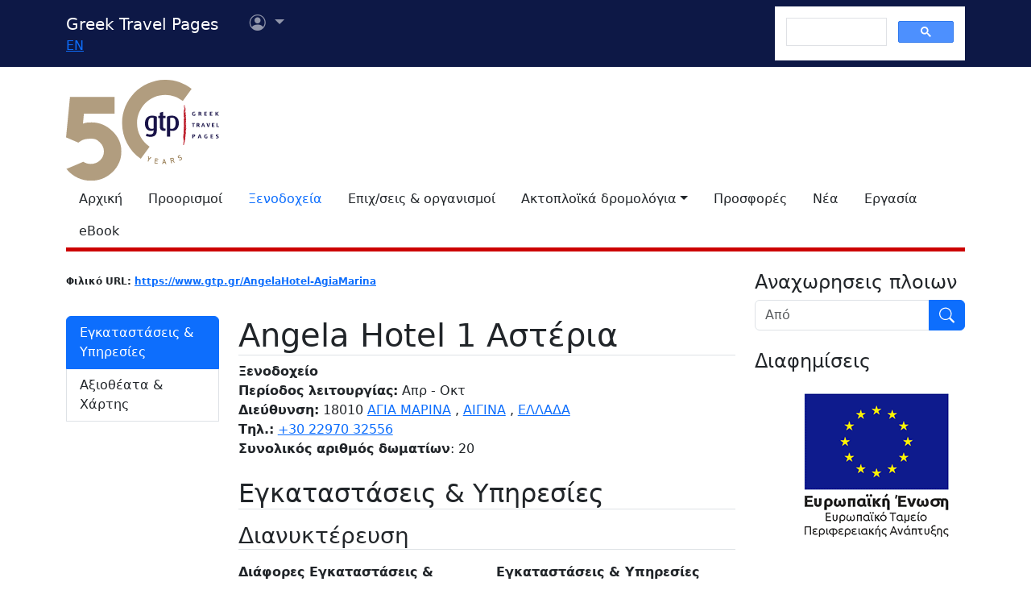

--- FILE ---
content_type: text/html
request_url: https://www.gtp.gr/AccomodationDetails.asp?ID=29278&lng=1
body_size: 36369
content:


<!DOCTYPE html>
<html lang="el" prefix="og: https://ogp.me/ns#">
	<head>
		
<meta charset="UTF-8">
<meta name="viewport" content="width=device-width, initial-scale=1">

<!--Bootstrap-->
<!-- CSS only -->
<link href="https://cdn.jsdelivr.net/npm/bootstrap@5.3.3/dist/css/bootstrap.min.css" rel="stylesheet" integrity="sha384-QWTKZyjpPEjISv5WaRU9OFeRpok6YctnYmDr5pNlyT2bRjXh0JMhjY6hW+ALEwIH" crossorigin="anonymous">
<link rel="stylesheet" href="https://cdn.jsdelivr.net/npm/bootstrap-icons@1.11.3/font/bootstrap-icons.min.css" integrity="sha256-9kPW/n5nn53j4WMRYAxe9c1rCY96Oogo/MKSVdKzPmI=" crossorigin="anonymous">

<!--JQuery-->
<script src="https://cdn.jsdelivr.net/npm/jquery@3.7.1/dist/jquery.min.js" integrity="sha256-/JqT3SQfawRcv/BIHPThkBvs0OEvtFFmqPF/lYI/Cxo=" crossorigin="anonymous"></script>

<!--Our CSS-->
<link href="CSS/common.css?v=5" rel="stylesheet">
<link href="stylesheet/stylesheets.css?v=5" rel="stylesheet">

<!-- Google Tag Manager -->
<script>(function(w,d,s,l,i){w[l]=w[l]||[];w[l].push({'gtm.start':
    new Date().getTime(),event:'gtm.js'});var f=d.getElementsByTagName(s)[0],
    j=d.createElement(s),dl=l!='dataLayer'?'&l='+l:'';j.async=true;j.src=
    'https://www.googletagmanager.com/gtm.js?id='+i+dl;f.parentNode.insertBefore(j,f);
    })(window,document,'script','dataLayer','GTM-NW9B248');</script>
<!-- End Google Tag Manager -->

<script async src='https://cse.google.com/cse.js?cx=012377410272292290435:7a2edgpi-h4'></script>
    
<!--Ad Sense-->
<script data-ad-client="ca-pub-5463022117347544" async src="https://pagead2.googlesyndication.com/pagead/js/adsbygoogle.js"></script>

<!--Google Ad slots-->
<script async src='https://securepubads.g.doubleclick.net/tag/js/gpt.js'></script><script>window.googletag = window.googletag || {cmd: []};googletag.cmd.push(function() {googletag.defineSlot('/13343069/GTP_HotelBook_120x60_a', [120, 60], 'div-gpt-ad-1-1382102396079-4') .addService(googletag.pubads()) .setTargeting("section", ["accommodations"]) .setTargeting("companyid", ["29278"]) ;
googletag.defineSlot('/13343069/GTP_HotelBook_120x60_b', [120, 60], 'div-gpt-ad-2-1382102396079-5') .addService(googletag.pubads()) .setTargeting("section", ["accommodations"]) .setTargeting("companyid", ["29278"]) ;
googletag.defineSlot('/13343069/GTP_Rsidebar_300x250_a', [300, 250], 'div-gpt-ad-6-1382102396079-7') .addService(googletag.pubads()) .setTargeting("section", ["accommodations"]) .setTargeting("companyid", ["29278"]) ;
googletag.defineSlot('/13343069/GTP_Rsidebar_300x250_b', [300, 250], 'div-gpt-ad-7-1382102396079-8') .addService(googletag.pubads()) .setTargeting("section", ["accommodations"]) .setTargeting("companyid", ["29278"]) ;
googletag.defineSlot('/13343069/GTP_Rsidebar_300x600', [300, 600], 'div-gpt-ad-8-1382102396079-9') .addService(googletag.pubads()) .setTargeting("section", ["accommodations"]) .setTargeting("companyid", ["29278"]) ;
googletag.defineSlot('/13343069/GTP_Header_728x90', [728, 90], 'div-gpt-ad-9-1639131672356-0') .addService(googletag.pubads()) .setTargeting("section", ["accommodations"]) .setTargeting("companyid", ["29278"]) ;
googletag.defineSlot('/13343069/GTP_Lskyscrapper_160x600', [160, 600], 'div-gpt-ad-10-1382102396079-6') .addService(googletag.pubads()) .setTargeting("section", ["accommodations"]) .setTargeting("companyid", ["29278"]) ;
googletag.defineSlot('/13343069/GTP_Lskyscrapper_160x600_b', [160, 600], 'div-gpt-ad-11-1389873285486-0') .addService(googletag.pubads()) .setTargeting("section", ["accommodations"]) .setTargeting("companyid", ["29278"]) ;
googletag.defineSlot('/13343069/GTP_Rsidebar_300x250_c', [300, 250], 'div-gpt-ad-12-1389873285486-1') .addService(googletag.pubads()) .setTargeting("section", ["accommodations"]) .setTargeting("companyid", ["29278"]) ;
googletag.defineSlot('/13343069/GTP_Rsidebar_300x250_d', [300, 250], 'div-gpt-ad-23-1520246869879-0') .addService(googletag.pubads()) .setTargeting("section", ["accommodations"]) .setTargeting("companyid", ["29278"]) ;
googletag.defineSlot('/13343069/GTP_TopMobile_300x100', [300, 100], 'div-gpt-ad-1662624491953-0').addService(googletag.pubads());googletag.defineSlot('/13343069/GTP_TopMobile_300x50', [300, 50], 'div-gpt-ad-1662625528547-0').addService(googletag.pubads());googletag.defineSlot('/13343069/GTP_TopMobile_320x100', [320, 100], 'div-gpt-ad-1662629169738-0').addService(googletag.pubads());googletag.defineSlot('/13343069/GTP_TopMobile_320x50', [320, 50], 'div-gpt-ad-1662629373413-0').addService(googletag.pubads());googletag.pubads().enableSingleRequest();googletag.pubads().collapseEmptyDivs();googletag.enableServices();});</script>
		<title>Angela Hotel - Greek Travel Pages</title>
		<link rel="canonical" href="https://www.gtp.gr/AccomodationDetails.asp?id=29278&lng=1"/>
		<link rel="alternate" hreflang="en" href="https://www.gtp.gr/AccomodationDetails.asp?id=29278&lng=2"/>
		<link rel="alternate" hreflang="el" href="https://www.gtp.gr/AccomodationDetails.asp?id=29278&lng=1"/>
		<meta name="description" content="Παρουσίαση Angela Hotel από τον κατάλογο gtp.gr">
		
<meta property="fb:app_id" content="1463614147089083"/>
<meta property="og:title" content="Angela Hotel - GTP" />
<meta property="og:description" content="Παρουσίαση Angela Hotel από τον κατάλογο gtp.gr" />
<meta property="og:url" content="https://www.gtp.gr/AccomodationDetails.asp?ID=29278&lng=1" />
<meta property="og:type" content="article" />
<meta property="og:image" content="https://www.gtp.gr/images/gtp_logo_2011_200x200.png" /> 
<meta property="og:locale" content="el_GR" />
<script type="text/javascript">
var addthis_share = {
    url: "https://www.gtp.gr/AccomodationDetails.asp?ID=29278&lng=1"
}
</script>
		<link href="CSS/star_rating_13.css" rel="stylesheet">
		<link href="Scripts/ShadowBox-3.0.3/shadowbox.css" rel="stylesheet">
		<script src="Scripts/shadowbox-3.0.3/shadowbox.js"></script>
		<script src="js/jquery.resize-to-parent-min.js"></script>
		<script src="https://cdn.jsdelivr.net/npm/lazyload@2.0.0-rc.2/lazyload.min.js"></script>

		<script>
			$('document').ready(function () {

				if (!showAddPageHLink) $('#addtomytripdetail').hide();
					
				Shadowbox.init({
					handleOversize: "resize",
					modal: true,
					overlayOpacity: 0.85
				});

				/* Check for rss feed*/
				$.ajax({
						type: "GET",
						url: "https://news.gtp.gr/feed/?tag=c"+29278+"c",
						dataType: "xml",
						success: checkXml
					});

				function checkXml(xml){	
					var btn=document.getElementById("list-news-list");
					if ($(xml).find("item").length > 0) {
						btn.classList.add("d-block");
						btn.classList.remove("d-none");
						console.log("Rss Feed has items")
					}
					else {
						console.log("Rss Feed has no items")
						btn.classList.remove("d-block");
						btn.classList.add("d-none");
					}
				}

				// Prevent default behavior for links with class "tooltip-link"
				$('a.tooltip-link').click(function(event) {
				event.preventDefault();
				});
			});

		</script>


		<style>
			/*RSS Feeds*/
			div.newsdate {line-height:30px;}
			div.newsdate span {font-family:'Lucida Console', Monaco, monospace; display:inline-block; margin-right:10px;}
			/*RSS Feeds*/
			h2.card-title, h3.card-title {
			font-size: 1.13rem!important;
			letter-spacing: -0.02rem!important;
			color: rgb(17,17,17)!important;
			}
			.item-date {
			font-size: 0.75rem;
			font-style: italic;
			color: rgb(155,155,155)!important;
			}
			.item-date::before {content: "Posted on ";}
			.card-body {
			font-size: 0.938rem;
			letter-spacing: -0.01rem;
			color: rgb(38,38,38);
			}


			/*Activities*/
			.ActTree3 {font-weight: bold; font-style: italic;}
			.ActTree4, .ActTree5 {font-weight: normal;}
			ul.level4_activity {margin:0!important; padding:0!important;}
			ul.level4_activity li.ActTree4 {list-style-type:none; font-weight: normal!important;font-style: normal;}
			ul.level4_activity li:after {content:" "}
			ul.level4_activity li:last-child:after {content:" "}
			span.ActTree5:before {content:" "}
			span.ActTree5:after {content:", "}
			span.ActTree5:last-child:after {content:" "}

			/*Activity info custom tooltip*/
			.custom-tooltip {
				--bs-tooltip-max-width: 500px;
			}

			/* Managers & Departments styles */
			.nobullet {list-style-type: none;}
			.noindent {margin:0px; padding:0px;}
			.mngrdesc {font-style: italic; font-weight:bold; list-style-type:none}
			.deplabel {font-style: italic; font-weight:bold}
			.depdescr {font-style: normal; font-weight:normal}
			.depnote {font-style: normal; font-weight:normal}
			.depsprvsor {font-style: italic; font-weight:normal}

			/*Congress*/
			#list-congress h4 {font-size: 16px; margin-top:10px; margin-bottom: 10px;}
			#list-congress h5 {font-size: 15px; margin-top:10px; margin-bottom: 10px;}

			/*Show all Tabs in mobile*/
			@media screen and (max-width: 575px) {
				.tab-content>.tab-pane {
					display: block !important;
					opacity: 1 !important;
				}
			}
			/*Admin asset*/
			.admin-asset { 
			
			}

			/*Title sticky-top*/
			div.sticky-top{
			top: 3rem;
			z-index: 2;
			background-image: linear-gradient(to top, rgba(255,255,255,.5), rgba(255,255,255,1));
			height: auto;
			padding-top: .5rem;
			}

		</style>

	</head>
	<body>
	

<!--Top part begin -->


<!-- Google Tag Manager (noscript) -->
<noscript><iframe src="https://www.googletagmanager.com/ns.html?id=GTM-NW9B248"
	height="0" width="0" style="display:none;visibility:hidden"></iframe></noscript>
<!-- End Google Tag Manager (noscript) -->

<nav class="navbar navbar-expand-lg navbar-dark sticky-top" style="background-color: #0d1846;"> 

    <div class="container">
		<!--Mobile Brand and language Switch-->
		<div class="d-md-none">
			<a href="." class="navbar-brand"><img src="images/gtp-logo-invert.svg" style="width: 120px;" alt="gtp logo"></a>
			<!--Mobile language Switch-->
			<div class="topstring-part language d-md-none">
				<a href='ChangeLanguage.asp?id=2&path=/AccomodationDetails.asp&QS=ID%3D29278%26lng%3D2%26'>EN</a>
			</div>
		</div>
		
		<!--Tablet & Desktop Brand and language Switch-->
		<div class="d-none d-md-block">
			<a href="." class="navbar-brand">Greek Travel Pages</a>
			<!--Tablet & Desktop language Switch-->
			<div class="topstring-part language">
				<a href='ChangeLanguage.asp?id=2&path=/AccomodationDetails.asp&QS=ID%3D29278%26lng%3D2%26'>EN</a>
			</div>
		</div>
		
		<div>
			<ul class="navbar-nav">
			

				<!--Mobile User Dropdown-->
				<li class="nav-item dropdown navbar-brand d-md-none" style="position: absolute; top:10px; margin-left: -15px;">
					<a class="nav-link dropdown-toggle" href="#" id="navbarDropdown" role="button" data-bs-toggle="dropdown" aria-expanded="false">
						<i class="bi bi-person-circle"></i><span class="visually-hidden">Επιλογές χρήστη</span></a>
						
						<ul class="dropdown-menu" aria-labelledby="navbarDropdown">
							<li><a class="dropdown-item" href="login.asp?rp=%2FAccomodationDetails%2Easp%3FID%3D29278%26lng%3D1">Είσοδος</a></li> 
							<li><a class="dropdown-item" href="subscribe.asp">Εγγραφή</a></li>
						</ul>
						
				</li>

				<!--tablet and Desktop User Dropdown-->
				<li class="nav-item dropdown navbar-brand d-none d-md-block" style="position: absolute; top:0px; margin-left: 15px;">
					<a class="nav-link dropdown-toggle" href="#" id="navbarDropdown1" role="button" data-bs-toggle="dropdown" aria-expanded="false">
						<i class="bi bi-person-circle"></i><span class="visually-hidden">Επιλογές χρήστη</span>
						<span></span></a>
						
						<ul class="dropdown-menu" aria-labelledby="navbarDropdown1">
							<li><a class="dropdown-item" href="login.asp?rp=%2FAccomodationDetails%2Easp%3FID%3D29278%26lng%3D1">Είσοδος</a></li> 
							<li><a class="dropdown-item" href="subscribe.asp">Εγγραφή</a></li>
						</ul>
						
				</li>

				
			</ul>
		</div>
		
		<button class="navbar-toggler" type="button" data-bs-toggle="offcanvas" data-bs-target="#navbarToggler" aria-controls="navbarToggler" aria-label="Toggle navigation">
			<span class="navbar-toggler-icon"></span>
		</button>

		<div class="offcanvas offcanvas-end" tabindex="-1" id="navbarToggler" aria-labelledby="">

			<div class="offcanvas-header text-light"  data-bs-theme="dark" style="background-color: #0d1846;">
				<h5 class="offcanvas-title" id="offcanvasLabel">Menu</h5>
				<button type="button" class="btn-close btn-light" data-bs-dismiss="offcanvas" aria-label="Close"></button>
			</div>

			 <div class="offcanvas-body" style="background-color: #0d1846;">

				<!--Mobile Google custom Search-->
				<div class="d-lg-none">
					<div class="gcse-search"></div>
				</div>

				<!--Mobile Menu-->
				<div class="d-sm-block d-md-none">
					<nav class="nav flex-column">
						<a href="default.asp" class="nav-link link-light">Αρχική</a>
						<a href="map.asp" class="nav-link link-light">Προορισμοί</a>
						<a href="AccomodationForm.asp" class="nav-link secondary>">Ξενοδοχεία</a>
						<a href="TDirectoryForm2103.asp" class="nav-link link-light">Επιχ/σεις &amp; οργανισμοί</a>
						<a class="nav-link link-light" aria-current="page" href="RoutesForm.asp">Ακτοπλοϊκά  δρομολόγια εσωτερικού</a>
						<a class="nav-link link-light" href="greekferries.asp">Αναχωρήσεις & αφίξεις πλοίων εσωτερικού</a>
						<a class="nav-link link-light" href="RoutesFormInt.asp">Ακτοπλοϊκά δρομολόγια από/προς Ελλάδα</a>
						<a class="nav-link link-light" href="https://ferries.gtp.gr/"><b>GTP Ferry Connections <i class="bi bi-box-arrow-right"></i></b></a>
						<a class="nav-link link-light" aria-current="page" href="greekports.asp">
						Ελληνικά Λιμάνια</a>
						<a class="nav-link link-light" href="ShipCompanies.asp?International=0">
							Ναυτιλιακές εταιρίες
						</a>
						<a class="nav-link link-light" href="Ships.asp?International=0">
							Κατάλογος πλοίων
						</a>
						<a href="https://traveloffers.gtp.gr/<span style='color: red;'>The label 'offers_site' is not provided</span>" class="nav-link link-light">Προσφορές <i class="bi bi-box-arrow-right"></i></a>
						<a href="https://news.gtp.gr" class="nav-link link-light">Nέα <i class="bi bi-box-arrow-right"></i></a>
						<a href="https://jobs.gtp.gr" class="nav-link link-light">Εργασία <i class="bi bi-box-arrow-right"></i></a>
						<a href="https://ebook.gtp.gr" class="nav-link link-light">eBook <i class="bi bi-box-arrow-right"></i></a>
					</nav>
				</div>
			</div>
			
		</div>

		<!--Desktop Google custom Search-->
		<div class="d-none d-lg-block">
			<div class="gcse-search"></div>
		</div>

	</div>

</nav><!--top-->

<div id="top" style="margin-bottom:20px"></div>

<!-- Go to www.addthis.com/dashboard to customize your tools -->
<script type="text/javascript" src="//s7.addthis.com/js/300/addthis_widget.js#pubid=ra-535e48692c1cc523" async="async"></script>

<!--desktop only-->
<div class="d-none d-lg-block main_container">
    <!-- GTP_Lskyscrapper_160x600 -->
    <div id="div-gpt-ad-1382102396079-6" style="width:160px; height:600px; position:absolute; z-index:9; left:-180px; text-align:center;">
        <div id='div-gpt-ad-10-1382102396079-6' style='width:160px; height:600px;'>	<script>	googletag.cmd.push(function() { googletag.display('div-gpt-ad-10-1382102396079-6'); });	</script></div>
    </div>
	
    <div id="div-gpt-ad-1389873285486-0" style="width:160px; height:600px; position:absolute; z-index:9; left:-180px; top:620px; text-align:center;">
        <div id='div-gpt-ad-11-1389873285486-0' style='width:160px; height:600px;'>	<script>	googletag.cmd.push(function() { googletag.display('div-gpt-ad-11-1389873285486-0'); });	</script></div>
    </div>
</div> 

<!--Header start -->

<!--Desktop, tablet-->
<div class="container pb-3 mb-2 d-none d-md-block">

	<div class="row">
		<div class="col-md-4 col-lg-1">
			<a href="default.asp"><img src="images/gtp-logo.svg" style="width: 190px; margin:-4px 0px -12px 0px; float:left;" alt="gtp logo"></a>
			<!--old-before-50logo  <a href="default.asp"><img src="images/gtp-logo.svg" style="width: 230px; margin:-18px 10px -20px -25px; float:left;" alt="gtp logo"></a>-->
		</div>
		
		<div class="col-md-8 col-lg-11">
			<!-- GTP_header_728x90 -->
			<div class="d-lg-block" style="margin-left:calc(100vw / 8);"><div id='div-gpt-ad-9-1639131672356-0' style='width:728px; height:90px;'>	<script>	googletag.cmd.push(function() { googletag.display('div-gpt-ad-9-1639131672356-0'); });	</script></div></div>
		</div>
	</div>
	
	<div>
		<!--Desktop Menu-->
		<ul class="nav" style="margin-top: 15px; border-bottom: 5px solid #C00;">
			<li class="nav-item"><a href="default.asp" class="nav-link link-dark">Αρχική</a></li>
			<li class="nav-item"><a href="map.asp" class="nav-link link-dark">Προορισμοί</a></li>
			<li class="nav-item"><a href="AccomodationForm.asp" class="nav-link secondary>">Ξενοδοχεία</a></li>
			<li class="nav-item"><a href="TDirectoryForm2103.asp" class="nav-link  link-dark">Επιχ/σεις &amp; οργανισμοί</a></li>
			<li class="nav-item toggle"><a href="#" id="ferries-dropdown" class="nav-link dropdown-toggle link-dark" role="button" data-bs-toggle="dropdown" aria-expanded="false">Ακτοπλοϊκά δρομολόγια</a>
				<!--Dropdown Sea World-->
				<ul class="dropdown-menu dropdown-menu-light" aria-labelledby="ferries-dropdown">
					<li>
						<a class="dropdown-item" aria-label="page" href="RoutesForm.asp">Ακτοπλοϊκά  δρομολόγια εσωτερικού</a>
					</li>
					<li>
						<a class="dropdown-item" href="greekferries.asp">Αναχωρήσεις & αφίξεις πλοίων εσωτερικού</a>
					</li>
					<li>
						<a class="dropdown-item" href="RoutesFormInt.asp">Ακτοπλοϊκά δρομολόγια από/προς Ελλάδα</a>
					</li>
					<li>
						<a class="dropdown-item" href="https://ferries.gtp.gr/"><b>GTP Ferry Connections <i class="bi bi-box-arrow-right"></i></b></a>
					</li>
					<li><hr class="dropdown-divider"></li>
					<li>
						<a class="dropdown-item" aria-current="page" href="greekports.asp">
						Ελληνικά Λιμάνια</a>
					</li>
					<li>
						<a class="dropdown-item" href="ShipCompanies.asp?International=0">
							Ναυτιλιακές εταιρίες
						</a>
					</li>
					<li>
						<a class="dropdown-item" href="Ships.asp?International=0">
							Κατάλογος πλοίων
						</a>
					</li>
				</ul>
			</li>
			<li class="nav-item"><a href="https://traveloffers.gtp.gr/" class="nav-link link-dark">Προσφορές</a></li>
			<li class="nav-item"><a href="https://news.gtp.gr" class="nav-link link-dark">Nέα</a></li>
			<li class="nav-item"><a href="https://jobs.gtp.gr" class="nav-link link-dark">Εργασία</a></li>
			<li class="nav-item"><a href="https://ebook.gtp.gr" class="nav-link link-dark">eBook</a></li>
		</ul>
	</div>

</div>


<!--Mobile-->
<div class="d-block d-sm-none" id="domLoaded" style="position:absolute; left:-10000px">
<!--Rsidebar 300x250 d Mobile Only-->
	<div id='div-gpt-ad-23-1520246869879-0' style='width:300px; height:250px;'>	<script>	googletag.cmd.push(function() { googletag.display('div-gpt-ad-23-1520246869879-0'); });	</script></div>

	<!-- /13343069/GTP_TopMobile_320x100 -->
	<div id='div-gpt-ad-1662629169738-0' style='min-width: 320px; min-height: 100px;'>
		<script>
		googletag.cmd.push(function() { googletag.display('div-gpt-ad-1662629169738-0'); });
		</script>
	</div>
	<!-- /13343069/GTP_TopMobile_320x50 -->
	<div id='div-gpt-ad-1662629373413-0' style='min-width: 320px; min-height: 50px;'>
		<script>
		googletag.cmd.push(function() { googletag.display('div-gpt-ad-1662629373413-0'); });
		</script>
	</div>
	<!-- /13343069/GTP_TopMobile_300x100 -->
	<div id='div-gpt-ad-1662624491953-0' style='min-width: 300px; min-height: 100px;'>
		<script>
		googletag.cmd.push(function() { googletag.display('div-gpt-ad-1662624491953-0'); });
		</script>
	</div>
	<!-- /13343069/GTP_TopMobile_300x50 -->
	<div id='div-gpt-ad-1662625528547-0' style='min-width: 300px; min-height: 50px;'>
		<script>
		googletag.cmd.push(function() { googletag.display('div-gpt-ad-1662625528547-0'); });
		</script>
	</div>
</div>

<!--Header end-->

<script>
	//Eliminate Content layout Shift from empty div top banner ads
	document.addEventListener("DOMContentLoaded", function(event) {
		setTimeout(function() {
            var topAds = document.getElementById("domLoaded");
            topAds.style.position = 'relative';
			topAds.style.left = '0'; 
        }, 2000); 
	});
</script>

<!--Main Part begin-->
<div class="container">
	<div class="row"> 
	<!-- Main Page - START -->

	

		<div class="col-lg-8 col-xl-9" itemscope itemtype="https://schema.org/LodgingBusiness">

			<!--Controls-->
			<div class="row row-cols-1 row-cols-md-2">

				<div class="col col-md-6 mb-2">
					
						<!-- Friendly url-->
						<span class="badge rounded-pill text-dark" style="margin: 0px; padding: 0px;">Φιλικό URL: <a href="https://www.gtp.gr/AngelaHotel-AgiaMarina">https://www.gtp.gr/AngelaHotel-AgiaMarina</a></span>
					
				</div>

				
			</div>

			<!--Hotel-->
			<div class="row mb-5">

				

				<!--Left column-->
				<div class="d-none d-md-block sticky-lg-top col-12 col-md-3">
					

					<!--List Menu-->
					

					<div class="list-group mt-4" id="list-tab" role="tablist">
						
								<a class="list-group-item list-group-item-action active" id="list-amenities-list" data-bs-toggle="list" href="#list-amenities" role="tab" aria-controls="list-amenities">Εγκαταστάσεις &amp; Υπηρεσίες</a>
							
								<a class="list-group-item list-group-item-action" id="list-map-list" data-bs-toggle="list" href="#list-map" role="tab" aria-controls="list-map">Αξιοθέατα &amp; Xάρτης</a>
							
							<a class="d-none list-group-item list-group-item-action " id="list-news-list" data-bs-toggle="list" href="#list-news" role="tab" aria-controls="list-news">Ειδησεογραφία</a>
					</div>
				</div>
				
				<!--Main column-->

				<div class="col col-md-9">
					<!--Basic Info-->
					<div class="sticky-top">
						<h1 class="page-title red border-bottom mt-3" id="CompanyName"><span itemprop="name">Angela Hotel</span>
							
										<span class="stars_keys accommrank1" title="1 Αστέρια">1 Αστέρια</span>
										<span class="visually-hidden" itemprop="starRating" itemscope itemtype="https://schema.org/Rating"><meta itemprop="ratingValue" content="1">1 Αστέρια</span>
										
						</h1>
					</div>
					
					

					<!--Professions-->
					<b itemprop='description'>Ξενοδοχείο</b>
						
					<!--Open period-->
					
						<br/><b>Περίοδος λειτουργίας:</b>  
							Απρ - Οκτ &nbsp;
							
					<div itemprop="location">
						
							<b>Διεύθυνση:</b> 18010 <a href='LocPage.asp?id=419'>ΑΓΙΑ ΜΑΡΙΝΑ</a> , <a href='LocPage.asp?id=417'>ΑΙΓΙΝΑ</a> , <a href='LocPage.asp?id=69'>ΕΛΛΑΔΑ</a> 
					</div>
					
					
						<div>
							
								<b>Τηλ.:</b> <span><a href="tel:+30 22970 32556">+30 22970 32556</a></span>
								
						</div>
					
				
					<!--E Mail and URL-->	

					
					
					<!-- Social Media -->
					<b>Συνολικός αριθμός δωματίων</b>: 20
					
					<!--Online Booking Possibility-->

					

					<!--Details-->
					
					<div class="tab-content mt-4" id="nav-tabContent">
						
								<div class="tab-pane fade show active" id="list-amenities" role="tabpanel" aria-labelledby="list-amenities-list">
									<!--Built/Renovated-->
									
									<!--Activities-->
									
										<h2 class="page-title red border-bottom mt-3 mb-2">Εγκαταστάσεις &amp; Υπηρεσίες</h2>
										
														<div class="ActTree1">
															
																	<div class="ActTree2">
																		<h3 class="page-title red border-bottom mt-3 mb-2">Διανυκτέρευση</h3>
																		<!--row--><div class='row row-cols-1 row-cols-lg-2'><!--col--><div class='col'><p class='mt-2 mb-0 fw-bold'>Διάφορες Εγκαταστάσεις & Υπηρεσίες</p><ul><li>Κήπος<li>Πρωινό</li></ul></div><!--end col--><!--col--><div class='col'><p class='mt-2 mb-0 fw-bold'>Εγκαταστάσεις & Υπηρεσίες Διασκέδασης</p><ul><li>Εξωτερική Πισίνα</li></ul></div><!--end col--></div><!--end row-->
																	</div>
																
																	<div class="ActTree2">
																		<h3 class="page-title red border-bottom mt-3 mb-2">Εστίαση & διασκέδαση</h3>
																		<!--row--><div class='row row-cols-1 row-cols-lg-2'><!--col--><div class='col'><p class='mt-2 mb-0 fw-bold'>Μπαρ</p><ul><li>Δίπλα σε πισίνα</li></ul></div><!--end col--><!--col--><div class='col'><p class='mt-2 mb-0 fw-bold'>Σνακ Μπαρ</p></div><!--end col--></div><!--end row-->
																	</div>
																
														</div>
													
									<div class="mt-2"><em>Σημ.: Κάποιες από τις προαναφερθείσες υπηρεσίες/εγκαταστάσεις ενδέχεται να έχουν χρέωση.</em></div>
								</div>
							
			
							<div class="tab-pane fade " id="list-map" role="tabpanel" aria-labelledby="list-map-list">
								<h3 class="page-title red border-bottom mt-2">Αξιοθέατα &amp; Xάρτης</h3>
							
								
									<div class="d-flex justify-content-center p-5 my-3 rounded" style="background: url('images/generic-map.png'); backround-size: fill">
										<button type="button" class="btn btn-primary shadow" data-bs-toggle="collapse" 
											data-bs-target="#map_container" aria-expanded="false" aria-controls="map_container">
											Εμφάνιση/Απόκρυψη Χάρτη <i class="bi bi-caret-down"></i>
										</button>
									</div>
								
								<!--Map-->
									<div id="map_container" class="collapse mb-3" >      
										<iframe src="map_view.asp?id=29278" style="width:100%; height: 500px;" id="map_frame" frameborder="0"></iframe>	
										<span class="visually-hidden" itemprop="hasMap">https://www.gtp.gr/map_view.asp?id=29278</span>
									</div>
								
									<!--Related Locations-->
									
										<ul>
											
												<li>Αποστάσεις:</li>
												<ul>
													
													<li> 150 Μέτρα Παραλία</li>
													
												</ul>
											
										</ul>
									

									<!--Pois-->
									
							</div>
						
						
						<!-- News Feed-->
						
						<div class="tab-pane fade " id="list-news" role="tabpanel" aria-labelledby="list-news-list">	
							<h3 class="page-title red border-bottom mb-2">Σχετικά άρθρα από GTP Headlines</h3>
							<!--Fetch News from RSS-->

							<script>
								$(document).ready(function(){
									$.ajax({
										type: "GET",
										url: "https://news.gtp.gr/feed/?tag=c" + 29278 + "c",
										dataType: "xml",
										success: function(xml) {
											parseXml(xml, 6); // Pass the first 6 items you want to display
										}
									});
								});

								function parseXml(xml, maxItems) {
									var itemsDisplayed = 0;
									$("#newsrss").html("<div id='content' class='row row-cols-1 row-cols-md-2 row-cols-xl-2 g-4 mb-3'></div>");

									$(xml).find("item").each(function(){
										if (itemsDisplayed < maxItems) {
											$("#content").append("<div class='col mb-3'><div class='card h-100'><img class='card-img-top' src='" +
												$(this).find('media\\:content, content').attr('url') +
												"' alt=''/><div class='card-body'><h3 class='card-title'>" +
												$(this).find("title").text() +
												"</h3><p class='card-text'>" + $(this).find("description").text() +
												"</p><p class='item-date'>" +
												$(this).find("pubDate").text().slice(0, -15) +
												"</p><a href='" + $(this).find("link").text() +
												"' class='btn btn-primary' target='_blank'>Περισσότερα...</a></div></div></div>");
											itemsDisplayed++;
										} else {
											return false; // Stop processing the loop once maxItems is reached
										}
									});
								}
							</script>

							<div id="newsrss"></div>

							<a class="btn btn-primary mt-3" href="https://news.gtp.gr/tag/c29278c/" target="_blank">Περισσότερη ειδησεογραφία <i class="bi bi-arrow-right-circle"></i></a>
						</div>
						
					</div>
				</div>
			</div>
			

<!--Subscribe to Newsletter-->

<div class="card text-center text-dark bg-light mt-5">
    <div class="card-body row row-cols-1 row-cols-md-2 g-1 g-md-2">
      <div class="col align-self-center">
        <a href="http://news.gtp.gr" target="_blank"><img src="https://news.gtp.gr/wp-content/uploads/2019/10/GTP-headlines_web.png" alt="GTP Headlines" style="max-width:100%;" title="GTP Headlines"></a>
      </div>
      <div class="col">
        <p class="card-text">Λάβετε το καθημερινό newsletter με τα πιο σημαντικά νέα της τουριστικής βιομηχανίας.</p>
        <a href="https://eepurl.com/t3cfL" class="btn btn-primary">Εγγραφείτε τώρα!</a>
      </div>
    </div>
  </div>

<!--ebook-->
  <div class="mb-3 mt-4">
    <a href="https://about.gtp.gr/προϊόν/gtp-τουριστικός-ταξιδιωτικός-επαγγελμα/?lang=el"><img class="img-fluid" src='images/990x260_Buy-gtp_el.jpg' alt='Greek Travel Pages: Η βίβλος του Τουριστικού επαγγελματία. Αγορά online'/></a>
</div>
		</div>                
		<!-- Main Page - END -->
		

	<!--Side section start -->
	<div class="col-lg-4 col-xl-3 sticky-lg-top">
		
		<div class="row">
			<div class="col-xs-1 col-md-6 col-lg-12 mb-2" align="center">
				

<!--Ferry Schedule Search Banner START --> 
	<script>
    function sch_BannervalidForm() {
        var fm=document.sch_form1;
        
            if (fm.Loc_NM.value=='') {
                location.href='greekferries.asp'; 
                return false;
            }
        
        return true;
    }
    </script>   

	
    
        <h4 class="sidemenutitle text-start">Αναχωρησεις πλοιων</h4>
        <form name="sch_form1" method="post" action="greekferries_refinesearch.asp" onSubmit="return sch_BannervalidForm();">
			<div class="input-group mb-3">
				<input name="Loc_NM" type="text" class="form-control" placeholder='Από' aria-label='Από'/>
				<input name="Go" type="image" src="/images/search_inverted.svg" class="btn btn-primary" style="max-width: 45px;" alt='Κουμπί εκτέλεσης αναζήτησης' />
			</div>
        </form>
        
	
       
<!--Ferry Schedule Search Banner END -->

 
			</div>

	
			<div class="col-xs-1 col-md-6 col-lg-12" align="center">
				<h4 class="sidemenutitle text-start g-3">Διαφημίσεις</h4>	
				
				
					<div class="mb-3">
						<div id='div-gpt-ad-8-1382102396079-9' style='width:300px; height:600px;'>	<script>	googletag.cmd.push(function() { googletag.display('div-gpt-ad-8-1382102396079-9'); });	</script></div> <!--Rsidebar 300x600-->
					</div>
				
					<div class="mb-3">
						<div id='div-gpt-ad-6-1382102396079-7' style='width:300px; height:250px;'>	<script>	googletag.cmd.push(function() { googletag.display('div-gpt-ad-6-1382102396079-7'); });	</script></div> <!--Rsidebar 300x250 a-->
					</div>
				
					<div class="mb-3">
					<div id='div-gpt-ad-7-1382102396079-8' style='width:300px; height:250px;'>	<script>	googletag.cmd.push(function() { googletag.display('div-gpt-ad-7-1382102396079-8'); });	</script></div> <!--Rsidebar 300x250 b-->
					</div>
				
					<div class="mb-3">
						<div id='div-gpt-ad-12-1389873285486-1' style='width:300px; height:250px;'>	<script>	googletag.cmd.push(function() { googletag.display('div-gpt-ad-12-1389873285486-1'); });	</script></div> <!--Rsidebar 300x250 c-->
					</div>
				

				<div class="col-xs-1 col-md-6 col-lg-12 mb-4 d-none d-lg-block" style="text-align: center;">
					<a href="images/ΜME_WEB.pdf" title="ΕΣΠΑ"><img src="images/300x250_ESPA-2014-2020.gif" alt="ΕΣΠΑ"></a>
				</div>

			</div>
		</div>
	</div>
	<!--Side section end -->
  </div><!--Row-->
  <!--Main section End-->
</div><!--container-->

<div class="footer-wrapper border-top">
  <div class="container"> 
    <!--Footer-->
    <footer class="d-flex flex-wrap justify-content-between align-items-center py-3 my-4">
      
      <!--Links-->
      <div class="text-center">
        <a class="text-uppercase" href="https://gr.jooble.org" target="_blank">Βρες εργασία στην Ελλάδα με το Jooble</a> 
        &#8226; 
        <a class="text-uppercase" href="http://about.gtp.gr">σχετικα/διαφημιση</a> 
        &#8226; 
        <a class="text-uppercase" href="Disclaimer.asp">οροι χρησης</a> 
        &#8226; 
        <a class="text-uppercase" href="https://about.gtp.gr/contact/" target="_blank">επικοινωνια</a>
      </div>
      <!--Social Media Follow-->  
      <div class="text-center">
          <a target="_blank" href="https://www.facebook.com/GreekTravelPages"><span class="visually-hidden">Facebook</span><i class="bi bi-facebook ms-2 me-2"></i></a>
          <a target="_blank" href="https://www.linkedin.com/company/gtp-greek-travel-pages-tourism-&amp;-travel-guide"><span class="visually-hidden">LinkedIn</span><i class="bi bi-linkedin me-2"></i></a>
          <a target="_blank" href="https://www.twitter.com/gtpgr"><span class="visually-hidden">Twitter</span><i class="bi bi-twitter-x me-2"></i></a>
          <a target="_blank" href="https://www.threads.net/@greektravelpages"><span class="visually-hidden">Threads</span><i class="bi bi-threads me-2"></i></a>
          <a target="_blank" href="https://pinterest.com/gtpheadlines/"><span class="visually-hidden">Pinterest</span><i class="bi bi-pinterest me-2"></i></a>
          <a target="_blank" href="https://www.instagram.com/greektravelpages/"><span class="visually-hidden">Instagram</span><i class="bi bi-instagram"></i></a>
      </div>
      <!--Copyright-->
      <div class="text-center">
        &copy;1999-2024 ΔΙΕΘΝΕΙΣ ΕΚΔΟΣΕΙΣ Ε.Π.Ε.
      </div>
      
    </footer>
  </div>
</div>

<!--Bootstrap-->
<!-- JavaScript Bundle with Popper -->
<script src="https://cdn.jsdelivr.net/npm/bootstrap@5.3.3/dist/js/bootstrap.bundle.min.js" integrity="sha384-YvpcrYf0tY3lHB60NNkmXc5s9fDVZLESaAA55NDzOxhy9GkcIdslK1eN7N6jIeHz" crossorigin="anonymous"></script>
<script>
  document.querySelectorAll('[data-bs-toggle="tooltip"]')
    .forEach(tooltip => {
      new bootstrap.Tooltip(tooltip)
    })
</script>	

		<script>
			var showAddPageHLink=true;
			lazyload();
		</script>	

		
<script>
(function(i,s,o,g,r,a,m){i['GoogleAnalyticsObject']=r;i[r]=i[r]||function(){
(i[r].q=i[r].q||[]).push(arguments)},i[r].l=1*new Date();a=s.createElement(o),
m=s.getElementsByTagName(o)[0];a.async=1;a.src=g;m.parentNode.insertBefore(a,m)
})(window,document,'script','//www.google-analytics.com/analytics.js','ga');

ga('create', 'UA-765103-4', 'auto');
ga('send', 'pageview');
ga('set', 'contentGroup1', 'Destinations'); 
</script>
		
	</body>
</html>



--- FILE ---
content_type: text/html; charset=utf-8
request_url: https://www.google.com/recaptcha/api2/aframe
body_size: 116
content:
<!DOCTYPE HTML><html><head><meta http-equiv="content-type" content="text/html; charset=UTF-8"></head><body><script nonce="FYoW6DzkdeX8BVRexBX7bw">/** Anti-fraud and anti-abuse applications only. See google.com/recaptcha */ try{var clients={'sodar':'https://pagead2.googlesyndication.com/pagead/sodar?'};window.addEventListener("message",function(a){try{if(a.source===window.parent){var b=JSON.parse(a.data);var c=clients[b['id']];if(c){var d=document.createElement('img');d.src=c+b['params']+'&rc='+(localStorage.getItem("rc::a")?sessionStorage.getItem("rc::b"):"");window.document.body.appendChild(d);sessionStorage.setItem("rc::e",parseInt(sessionStorage.getItem("rc::e")||0)+1);localStorage.setItem("rc::h",'1766108126438');}}}catch(b){}});window.parent.postMessage("_grecaptcha_ready", "*");}catch(b){}</script></body></html>